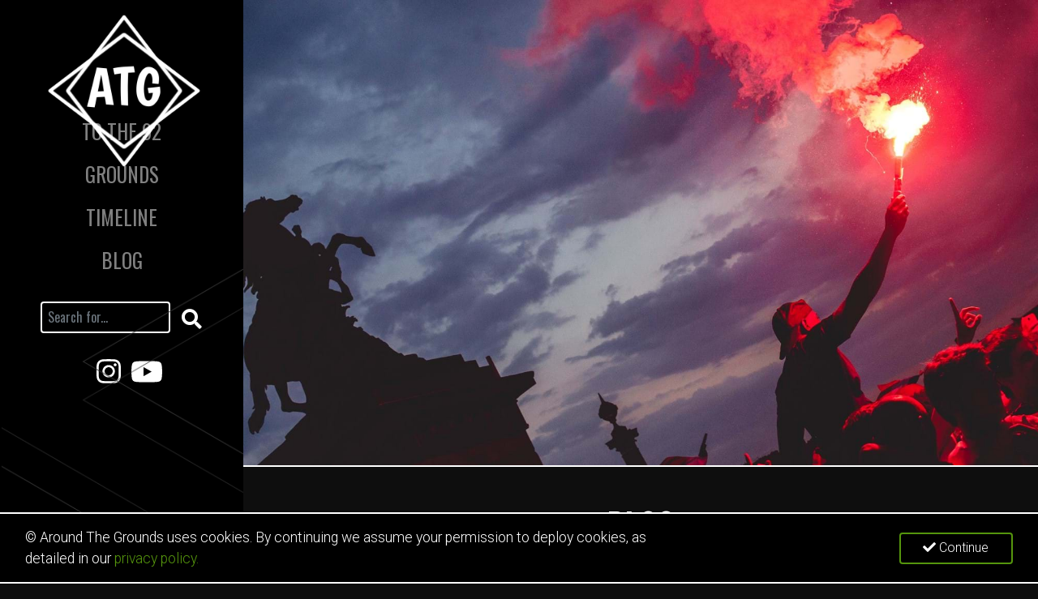

--- FILE ---
content_type: text/html; charset=utf-8
request_url: https://www.aroundthegrounds.org/blog/?page=3
body_size: 7289
content:

<!DOCTYPE html>
<html lang="en">
<head>
    <!-- Search and social-->
    <meta name="viewport" content="width=device-width, initial-scale=1, shrink-to-fit=no">
    <title>Blog | Around The Grounds</title>
    <meta name="description" content="Around The Ground&#39;s blog includes memorable away games that I have experienced as an avid Football fan. This includes seeing Southampton play Inter Milan at the San Siro in the Europa League to beating Portsmouth 4-0 in their own backyard." />
    <meta name="keywords" content="around,the,grounds,blog,fans,football,away,games" />
    <meta property="og:site_name" content="Around The Grounds">
    <meta property="og:url" content="https://www.aroundthegrounds.org">
    <meta property="og:title" content="Blog | Around The Grounds" />
    <meta property="og:description" content="Around The Ground&#39;s blog includes memorable away games that I have experienced as an avid Football fan. This includes seeing Southampton play Inter Milan at the San Siro in the Europa League to beating Portsmouth 4-0 in their own backyard." />
        <meta property="og:image" content="/media/luwh5kct/johanna-buguet-opxcdrphgis-unsplash.jpg" />
        <meta name="twitter:image" content="/media/luwh5kct/johanna-buguet-opxcdrphgis-unsplash.jpg">
    <!-- twitter card tags -->
    <meta name="twitter:card" content="summary">
    <meta name="twitter:site" content="Around The Grounds">
    <meta name="twitter:title" content="Blog | Around The Grounds">
    <meta name="twitter:description" content="Around The Ground&#39;s blog includes memorable away games that I have experienced as an avid Football fan. This includes seeing Southampton play Inter Milan at the San Siro in the Europa League to beating Portsmouth 4-0 in their own backyard.">
    <!-- Favicon-->
    <link rel="apple-touch-icon" sizes="180x180" href="/app/dist/img/743a55854871343099f5b03b10b26767.png">
    <link rel="icon" type="image/png" sizes="32x32" href="/app/dist/img/c5b2e3449183a1cfc339aea7919b0ae2.png">
    <link rel="icon" type="image/png" sizes="16x16" href="/app/dist/img/92d017294c5ff9b837b7dcc5bb6ccd63.png">
    <link rel="mask-icon" href="/app/dist/img/67c7af9a7e6ef5124deae86020d7dcb4.svg" color="#5bbad5">
    <meta name="msapplication-TileColor" content="#da532c">
    <meta name="theme-color" content="#000000">
    <!-- Fonts -->
    <link rel="preconnect" href="https://fonts.googleapis.com">
    <link rel="preconnect" href="https://fonts.gstatic.com" crossorigin>
    <link href="https://fonts.googleapis.com/css2?family=Staatliches" rel="stylesheet">
    <link href="https://fonts.googleapis.com/css?family=Oswald" rel="stylesheet">
    <link href="https://fonts.googleapis.com/css2?family=Oswald:wght@500&display=swap" rel="stylesheet">

    <link href="https://fonts.googleapis.com/css2?family=Roboto:wght@300&display=swap" rel="stylesheet">
    <link rel="stylesheet" href="https://use.fontawesome.com/releases/v5.5.0/css/all.css" integrity="sha384-B4dIYHKNBt8Bc12p+WXckhzcICo0wtJAoU8YZTY5qE0Id1GSseTk6S+L3BlXeVIU" crossorigin="anonymous">
        <!-- Global site tag (gtag.js) - Google Analytics -->
        <script async src="https://www.googletagmanager.com/gtag/js?id=UA-122532866-1"></script>
        <script>
            window.dataLayer = window.dataLayer || [];
            function gtag() { dataLayer.push(arguments); }
            gtag('js', new Date());

            gtag('config', 'UA-122532866-1');
        </script>
            <!-- Google Tag Manager -->
        <script>
            (function (w, d, s, l, i) {
                w[l] = w[l] || []; w[l].push({
                    'gtm.start':
                        new Date().getTime(), event: 'gtm.js'
                }); var f = d.getElementsByTagName(s)[0],
                    j = d.createElement(s), dl = l != 'dataLayer' ? '&l=' + l : ''; j.async = true; j.src =
                        'https://www.googletagmanager.com/gtm.js?id=' + i + dl; f.parentNode.insertBefore(j, f);
            })(window, document, 'script', 'dataLayer', 'GTM-PGQKV75');
        </script>
        <!-- End Google Tag Manager -->
    <script data-ad-client="ca-pub-6937265940972698" async src="https://pagead2.googlesyndication.com/pagead/js/adsbygoogle.js"></script>
<link href="/app/dist/app.css" rel="stylesheet"></head>
<nav class="navbar navbar-expand-lg navbar-dark" id="main-nav">
    <a class="navbar-brand" href="/">
        <img class="logo lazyload" src="/app/dist/img/bb666bbc163c7100734a8e16f6613342.png" alt="Around The Grounds">
    </a>
    <button class="navbar-toggler" type="button" data-toggle="collapse" data-target="#navbarNav" aria-controls="navbarNav" aria-expanded="false" aria-label="Toggle navigation">
        <span class="navbar-toggler-icon"></span>
    </button>
    <div class="collapse navbar-collapse text-center" id="navbarNav">
        <ul class="navbar-nav">
                <li class="nav-item">
                    <a class="nav-link" href="/to-the-92/">
                        To The 92
                    </a>
                </li>
                <li class="nav-item">
                    <a class="nav-link" href="/grounds-hub/">
                        Grounds
                    </a>
                </li>
                <li class="nav-item">
                    <a class="nav-link" href="/timeline/">
                        Timeline
                    </a>
                </li>
                <li class="nav-item">
                    <a class="nav-link" href="/blog/">
                        Blog
                    </a>
                </li>

                <li class="nav-item">
                    <div class="main">
                        <form class="form-group has-search" action="/search/" method="get">
                            
                            <button class="search-btn form-control-feedback" type="submit"><i class="fas fa-search"></i><span class="sr-only">Search</span></button>

                            <input type="text" class="form-control" placeholder="Search for..." name="q" required>
                        </form>
                    </div>
                </li>
        </ul>
    <ul class="social text-center">
        <li>
            <a href="https://www.instagram.com/aroundthegrounds__/" target="_blank" rel="noreferrer">
                <svg aria-hidden="true" focusable="false" data-prefix="fab" data-icon="instagram" class="svg-inline--fa fa-instagram fa-w-14" role="img" xmlns="http://www.w3.org/2000/svg" viewBox="0 0 448 512"><path fill="currentColor" d="M224.1 141c-63.6 0-114.9 51.3-114.9 114.9s51.3 114.9 114.9 114.9S339 319.5 339 255.9 287.7 141 224.1 141zm0 189.6c-41.1 0-74.7-33.5-74.7-74.7s33.5-74.7 74.7-74.7 74.7 33.5 74.7 74.7-33.6 74.7-74.7 74.7zm146.4-194.3c0 14.9-12 26.8-26.8 26.8-14.9 0-26.8-12-26.8-26.8s12-26.8 26.8-26.8 26.8 12 26.8 26.8zm76.1 27.2c-1.7-35.9-9.9-67.7-36.2-93.9-26.2-26.2-58-34.4-93.9-36.2-37-2.1-147.9-2.1-184.9 0-35.8 1.7-67.6 9.9-93.9 36.1s-34.4 58-36.2 93.9c-2.1 37-2.1 147.9 0 184.9 1.7 35.9 9.9 67.7 36.2 93.9s58 34.4 93.9 36.2c37 2.1 147.9 2.1 184.9 0 35.9-1.7 67.7-9.9 93.9-36.2 26.2-26.2 34.4-58 36.2-93.9 2.1-37 2.1-147.8 0-184.8zM398.8 388c-7.8 19.6-22.9 34.7-42.6 42.6-29.5 11.7-99.5 9-132.1 9s-102.7 2.6-132.1-9c-19.6-7.8-34.7-22.9-42.6-42.6-11.7-29.5-9-99.5-9-132.1s-2.6-102.7 9-132.1c7.8-19.6 22.9-34.7 42.6-42.6 29.5-11.7 99.5-9 132.1-9s102.7-2.6 132.1 9c19.6 7.8 34.7 22.9 42.6 42.6 11.7 29.5 9 99.5 9 132.1s2.7 102.7-9 132.1z"></path></svg>
            </a>
            <a class="ml-3" href="https://www.youtube.com/channel/UCNW_rZqxMHvfN4L7LNzY6hg" target="_blank" rel="noreferrer">
                <svg aria-hidden="true" focusable="false" data-prefix="fab" data-icon="youtube" class="svg-inline--fa fa-youtube fa-w-14" role="img" xmlns="http://www.w3.org/2000/svg" viewBox="0 0 576 512"><path fill="currentColor" d="M549.655 124.083c-6.281-23.65-24.787-42.276-48.284-48.597C458.781 64 288 64 288 64S117.22 64 74.629 75.486c-23.497 6.322-42.003 24.947-48.284 48.597-11.412 42.867-11.412 132.305-11.412 132.305s0 89.438 11.412 132.305c6.281 23.65 24.787 41.5 48.284 47.821C117.22 448 288 448 288 448s170.78 0 213.371-11.486c23.497-6.321 42.003-24.171 48.284-47.821 11.412-42.867 11.412-132.305 11.412-132.305s0-89.438-11.412-132.305zm-317.51 213.508V175.185l142.739 81.205-142.739 81.201z"></path></svg>
            </a>
        </li>
       
    </ul>
    </div>
    <span class="triangles"><img src="/app/dist/img/fafeb1dc522b66edde8c8bdd2f80b592.png" /></span>
</nav>
<body>
        <!-- Google Tag Manager (noscript) -->
        <noscript>
            <iframe src="https://www.googletagmanager.com/ns.html?id=GTM-PGQKV75"
                    height="0" width="0" style="display:none;visibility:hidden"></iframe>
        </noscript>
        <!-- End Google Tag Manager (noscript) -->
    <div class="page-wrapper">
        
    <div class="top-hero">
        <figure class="top-hero-img has-no-title">
            <picture>
                <source media="(min-width: 992px)" srcset="/media/luwh5kct/johanna-buguet-opxcdrphgis-unsplash.jpg?anchor=center&amp;mode=crop&amp;width=1600&amp;height=900&amp;rnd=132455103131200000">
                <source media="(min-width: 0px)" srcset="/media/luwh5kct/johanna-buguet-opxcdrphgis-unsplash.jpg?anchor=center&amp;mode=crop&amp;width=1000&amp;height=1000&amp;rnd=132455103131200000">
                <img class="lazyload" src="/media/luwh5kct/johanna-buguet-opxcdrphgis-unsplash.jpg?anchor=center&amp;mode=crop&amp;width=1000&amp;height=1000&amp;rnd=132455103131200000" srcset="/media/luwh5kct/johanna-buguet-opxcdrphgis-unsplash.jpg?anchor=center&mode=crop&width=300&height=566&rnd=132455103131200000&quality=75 300w,/media/luwh5kct/johanna-buguet-opxcdrphgis-unsplash.jpg?anchor=center&mode=crop&width=600&height=1132&rnd=132455103131200000&quality=75 600w,/media/luwh5kct/johanna-buguet-opxcdrphgis-unsplash.jpg?anchor=center&mode=crop&width=768&height=1449&rnd=132455103131200000&quality=75 768w,/media/luwh5kct/johanna-buguet-opxcdrphgis-unsplash.jpg?anchor=center&mode=crop&width=1024&height=1933&rnd=132455103131200000&quality=75 1024w,/media/luwh5kct/johanna-buguet-opxcdrphgis-unsplash.jpg?anchor=center&mode=crop&width=1280&height=2416&rnd=132455103131200000&quality=75 1280w,/media/luwh5kct/johanna-buguet-opxcdrphgis-unsplash.jpg?anchor=center&mode=crop&width=1600&height=3020&rnd=132455103131200000&quality=75 1600w,/media/luwh5kct/johanna-buguet-opxcdrphgis-unsplash.jpg?anchor=center&mode=crop&width=2000&height=3776&rnd=132455103131200000&quality=75 2000w,/media/luwh5kct/johanna-buguet-opxcdrphgis-unsplash.jpg?anchor=center&mode=crop&width=2500&height=4720&rnd=132455103131200000&quality=75 2500w,/media/luwh5kct/johanna-buguet-opxcdrphgis-unsplash.jpg?anchor=center&mode=crop&width=3000&height=5664&rnd=132455103131200000&quality=75 3000w" alt="Johanna Buguet Opxcdrphgis Unsplash">
            </picture>
        </figure>
    </div>

<div class="container-fluid mt-5 padding-full">
    <div class="row justify-content-md-center">
        <div class="col-12 col-lg-10 col-xl-6 text-center">
                <h1>Blog</h1>
            <p>Relive some of my best away days - this includes seeing Saints at the San Siro, beating Portsmouth 4-0 and Euro 2020 scenes at Wembley.</p>
<p>Follow us on<span> </span><a rel="noopener noreferrer" href="https://www.instagram.com/aroundthegrounds_/" target="_blank">Instagram</a><span> to keep up to date with the latest grounds visited and away games attended. You wont be disappointed.</span></p>
        </div>
    </div>
    <div class="featurette-divider"></div>
</div>
<div class="container-fluid">
        <div class="row">
                <div class="col-12 col-md-6 col-xl-3">
                    <div class="blog-panel mb-3">
                        <div class="row">
                            <div class="col-12">
                                <a href="/blog/100th-away-game-cap/">
                                    <figure><img class="img mb-3 lazyload" src="/media/oambdz3q/img_4788.jpg?width=500" alt="100th away game cap"></figure>
                                </a>
                                <div class="blog-panel-content">
                                        <h3>100th away game cap</h3>
                                    <p><strong>20/04/2019</strong></p>
                                    <p>Another milestone as I attended my 100th away game at St James Park, against Newcastle. Not the result we wanted or deserved, but another 700 mile round trip.</p>
                                    <p><a class="btn btn-primary" href="/blog/100th-away-game-cap/" role="button">Find out more</a></p>
                                </div>
                            </div>
                        </div>
                    </div>
                </div>
                <div class="col-12 col-md-6 col-xl-3">
                    <div class="blog-panel mb-3">
                        <div class="row">
                            <div class="col-12">
                                <a href="/blog/the-south-coast-is-ours/">
                                    <figure><img class="img mb-3 lazyload" src="/media/cxlfb2oo/img_4564.jpg?width=500" alt="The South Coast is ours"></figure>
                                </a>
                                <div class="blog-panel-content">
                                        <h3>The South Coast is ours</h3>
                                    <p><strong>30/03/2019</strong></p>
                                    <p>Another "South Coast Derby" that is not a derby, but the outcome is always the same. The South Coast is red and white and always will be. Facts are facts.</p>
                                    <p><a class="btn btn-primary" href="/blog/the-south-coast-is-ours/" role="button">Find out more</a></p>
                                </div>
                            </div>
                        </div>
                    </div>
                </div>
                <div class="col-12 col-md-6 col-xl-3">
                    <div class="blog-panel mb-3">
                        <div class="row">
                            <div class="col-12">
                                <a href="/blog/stuttgart-ultras-at-bvb/">
                                    <figure><img class="img mb-3 lazyload" src="/media/fbrj5hra/img_4025.jpg?width=500" alt="Stuttgart Ultras at BVB"></figure>
                                </a>
                                <div class="blog-panel-content">
                                        <h3>Stuttgart Ultras at BVB</h3>
                                    <p><strong>09/03/2019</strong></p>
                                    <p>When it comes to European Football, the atmosphere just seems to be 100 times better. Stuttgart lost the game and unfortunately got relegated that season.</p>
                                    <p><a class="btn btn-primary" href="/blog/stuttgart-ultras-at-bvb/" role="button">Find out more</a></p>
                                </div>
                            </div>
                        </div>
                    </div>
                </div>
                <div class="col-12 col-md-6 col-xl-3">
                    <div class="blog-panel mb-3">
                        <div class="row">
                            <div class="col-12">
                                <a href="/blog/typical-united/">
                                    <figure><img class="img mb-3 lazyload" src="/media/qzfgpibu/img_3805.jpg?width=500" alt="Typical United"></figure>
                                </a>
                                <div class="blog-panel-content">
                                        <h3>Typical United</h3>
                                    <p><strong>02/03/2019</strong></p>
                                    <p>An 88th minute winner from Manchester United against the run of play, should I be surprised? Still, name a better duo than a free kick + Ward Prowse... ill wait.</p>
                                    <p><a class="btn btn-primary" href="/blog/typical-united/" role="button">Find out more</a></p>
                                </div>
                            </div>
                        </div>
                    </div>
                </div>
                <div class="col-12 col-md-6 col-xl-3">
                    <div class="blog-panel mb-3">
                        <div class="row">
                            <div class="col-12">
                                <a href="/blog/drama-at-turf-moor/">
                                    <figure><img class="img mb-3 lazyload" src="/media/1drasdql/img_2547.jpg?width=500" alt="Drama at Turf Moor"></figure>
                                </a>
                                <div class="blog-panel-content">
                                        <h3>Drama at Turf Moor</h3>
                                    <p><strong>02/02/2019</strong></p>
                                    <p>94th minute pen... why am I not surprised? Barnes of course made no mistake from the spot. A deserved point but should be coming back down South with all 3. </p>
                                    <p><a class="btn btn-primary" href="/blog/drama-at-turf-moor/" role="button">Find out more</a></p>
                                </div>
                            </div>
                        </div>
                    </div>
                </div>
                <div class="col-12 col-md-6 col-xl-3">
                    <div class="blog-panel mb-3">
                        <div class="row">
                            <div class="col-12">
                                <a href="/blog/psg-at-home-to-rennes/">
                                    <figure><img class="img mb-3 lazyload" src="/media/rjwfxu1n/img_2318.jpg?width=500" alt="PSG at home to Rennes"></figure>
                                </a>
                                <div class="blog-panel-content">
                                        <h3>PSG at home to Rennes</h3>
                                    <p><strong>27/01/2019</strong></p>
                                    <p>Parc des Princes certainly did not disappointment, neither did the quality of Football. Unbelievable Ground and a pleasure to see players like Kylian Mbappé.</p>
                                    <p><a class="btn btn-primary" href="/blog/psg-at-home-to-rennes/" role="button">Find out more</a></p>
                                </div>
                            </div>
                        </div>
                    </div>
                </div>
                <div class="col-12 col-md-6 col-xl-3">
                    <div class="blog-panel mb-3">
                        <div class="row">
                            <div class="col-12">
                                <a href="/blog/if-carlsberg-did-saturdays/">
                                    <figure><img class="img mb-3 lazyload" src="/media/celd0nlz/img_1896.jpg?width=500" alt="If Carlsberg did Saturdays"></figure>
                                </a>
                                <div class="blog-panel-content">
                                        <h3>If Carlsberg did Saturdays</h3>
                                    <p><strong>12/01/2019</strong></p>
                                    <p>A massive 3 points at the King Power. I absolutely love a weekend when Saints win away and Pompey lose at home. If Carlsberg did Saturdays...</p>
                                    <p><a class="btn btn-primary" href="/blog/if-carlsberg-did-saturdays/" role="button">Find out more</a></p>
                                </div>
                            </div>
                        </div>
                    </div>
                </div>
                <div class="col-12 col-md-6 col-xl-3">
                    <div class="blog-panel mb-3">
                        <div class="row">
                            <div class="col-12">
                                <a href="/blog/cup-football-at-pride-park/">
                                    <figure><img class="img mb-3 lazyload" src="/media/2gvp1222/img_1823.jpg?width=500" alt="Cup football at Pride Park"></figure>
                                </a>
                                <div class="blog-panel-content">
                                        <h3>Cup football at Pride Park</h3>
                                    <p><strong>05/01/2019</strong></p>
                                    <p>Not the result we were looking for, but at least we didn't lose at Pride Park against Derby. Here's to the replay at St Mary's, I do love the FA Cup.</p>
                                    <p><a class="btn btn-primary" href="/blog/cup-football-at-pride-park/" role="button">Find out more</a></p>
                                </div>
                            </div>
                        </div>
                    </div>
                </div>
                <div class="col-12 col-md-6 col-xl-3">
                    <div class="blog-panel mb-3">
                        <div class="row">
                            <div class="col-12">
                                <a href="/blog/ralph-s-revolution/">
                                    <figure><img class="img mb-3 lazyload" src="/media/uxejf5o3/img_1421.jpg?width=500" alt="Ralph&#39;s revolution"></figure>
                                </a>
                                <div class="blog-panel-content">
                                        <h3>Ralph&#39;s revolution</h3>
                                    <p><strong>22/12/2018</strong></p>
                                    <p>The beginning of Ralph's revolution - our first back to back win in 20 months. What a way to start the Christmas break away at Huddersfield!</p>
                                    <p><a class="btn btn-primary" href="/blog/ralph-s-revolution/" role="button">Find out more</a></p>
                                </div>
                            </div>
                        </div>
                    </div>
                </div>
                <div class="col-12 col-md-6 col-xl-3">
                    <div class="blog-panel mb-3">
                        <div class="row">
                            <div class="col-12">
                                <a href="/blog/disappointment-in-wales/">
                                    <figure><img class="img mb-3 lazyload" src="/media/wgofiy33/img_1189.jpg?width=500" alt="Disappointment in Wales"></figure>
                                </a>
                                <div class="blog-panel-content">
                                        <h3>Disappointment in Wales</h3>
                                    <p><strong>08/12/2018</strong></p>
                                    <p>One of the worst performances I've seen away from home, after being so confident going into the game. In Ralph we trust, we simply cannot get any worse right now.</p>
                                    <p><a class="btn btn-primary" href="/blog/disappointment-in-wales/" role="button">Find out more</a></p>
                                </div>
                            </div>
                        </div>
                    </div>
                </div>
                <div class="col-12 col-md-6 col-xl-3">
                    <div class="blog-panel mb-3">
                        <div class="row">
                            <div class="col-12">
                                <a href="/blog/another-damaging-defeat/">
                                    <figure><img class="img mb-3 lazyload" src="/media/wjdlzlby/img_0939.jpg?width=500" alt="Another damaging defeat"></figure>
                                </a>
                                <div class="blog-panel-content">
                                        <h3>Another damaging defeat</h3>
                                    <p><strong>24/11/2018</strong></p>
                                    <p>Paid a heavy price in the capital for failing to make the most of our early lead. Another damaging result in what was a crucial, six pointer at Craven Cottage against Fulham.</p>
                                    <p><a class="btn btn-primary" href="/blog/another-damaging-defeat/" role="button">Find out more</a></p>
                                </div>
                            </div>
                        </div>
                    </div>
                </div>
                <div class="col-12 col-md-6 col-xl-3">
                    <div class="blog-panel mb-3">
                        <div class="row">
                            <div class="col-12">
                                <a href="/blog/cup-win-at-goodison/">
                                    <figure><img class="img mb-3 lazyload" src="/media/tiknooj4/img_0269.jpg?width=500" alt="Cup win at Goodison"></figure>
                                </a>
                                <div class="blog-panel-content">
                                        <h3>Cup win at Goodison</h3>
                                    <p><strong>02/10/2018</strong></p>
                                    <p>Finally, a win at Goodison Park (first time since 1997 in all comps). A 500 mile round trip on a Tuesday night for the Carabao Cup is not a bad effort either!</p>
                                    <p><a class="btn btn-primary" href="/blog/cup-win-at-goodison/" role="button">Find out more</a></p>
                                </div>
                            </div>
                        </div>
                    </div>
                </div>
                <div class="col-12 col-md-6 col-xl-3">
                    <div class="blog-panel mb-3">
                        <div class="row">
                            <div class="col-12">
                                <a href="/blog/3-points-in-south-london/">
                                    <figure><img class="img mb-3 lazyload" src="/media/ntikp2iv/img_3914.jpg?width=500" alt="3 points in South London"></figure>
                                </a>
                                <div class="blog-panel-content">
                                        <h3>3 points in South London</h3>
                                    <p><strong>01/09/2018</strong></p>
                                    <p>Limbs in a sunny South London at Selhurst to secure all 3 points and our first win this season, having made a very slow start to the 2018/19 campaign.</p>
                                    <p><a class="btn btn-primary" href="/blog/3-points-in-south-london/" role="button">Find out more</a></p>
                                </div>
                            </div>
                        </div>
                    </div>
                </div>
                <div class="col-12 col-md-6 col-xl-3">
                    <div class="blog-panel mb-3">
                        <div class="row">
                            <div class="col-12">
                                <a href="/blog/winner-takes-all/">
                                    <figure><img class="img mb-3 lazyload" src="/media/0qhhstv4/img_1085.jpg?width=500" alt="Winner takes all"></figure>
                                </a>
                                <div class="blog-panel-content">
                                        <h3>Winner takes all</h3>
                                    <p><strong>08/05/2018</strong></p>
                                    <p>One of the most important games I have seen as a Saints fan, winner takes all in a relegation battle at the Liberty Stadium. Gabbiadini will forever go down as a hero.</p>
                                    <p><a class="btn btn-primary" href="/blog/winner-takes-all/" role="button">Find out more</a></p>
                                </div>
                            </div>
                        </div>
                    </div>
                </div>
                <div class="col-12 col-md-6 col-xl-3">
                    <div class="blog-panel mb-3">
                        <div class="row">
                            <div class="col-12">
                                <a href="/blog/heartbreak-at-goodison-park/">
                                    <figure><img class="img mb-3 lazyload" src="/media/0a3frydh/img_1051.jpg?width=500" alt="Heartbreak at Goodison Park"></figure>
                                </a>
                                <div class="blog-panel-content">
                                        <h3>Heartbreak at Goodison Park</h3>
                                    <p><strong>05/05/2018</strong></p>
                                    <p>We moved out the bottom 3 but a 96th minute equaliser denied us victory at Goodison Park. Setting up the stage for the winner takes all at the Liberty Stadium.</p>
                                    <p><a class="btn btn-primary" href="/blog/heartbreak-at-goodison-park/" role="button">Find out more</a></p>
                                </div>
                            </div>
                        </div>
                    </div>
                </div>
                <div class="col-12 col-md-6 col-xl-3">
                    <div class="blog-panel mb-3">
                        <div class="row">
                            <div class="col-12">
                                <a href="/blog/semi-final-disappointment/">
                                    <figure><img class="img mb-3 lazyload" src="/media/ickf2lx5/img_0840.jpg?width=500" alt="Semi final disappointment"></figure>
                                </a>
                                <div class="blog-panel-content">
                                        <h3>Semi final disappointment</h3>
                                    <p><strong>22/04/2018</strong></p>
                                    <p>Crashing out the FA Cup at Wembley against Chelsea, such a shame we couldn't reach the final against Manchester United. There is always next year.</p>
                                    <p><a class="btn btn-primary" href="/blog/semi-final-disappointment/" role="button">Find out more</a></p>
                                </div>
                            </div>
                        </div>
                    </div>
                </div>
        </div>

</div>
<div class="container-fluid mt-5 padding-full">
    <div class="row justify-content-md-center">
        <div class="col-12 col-lg-10 col-xl-6 text-center">
            <ul class="pagination justify-content-center mb-5">
                    <li class="page-item"><a class="page-link" href="?page=2">Previous</a></li>
                                    <li class=" page-item">
                        <a class="page-link" href="?page=1">1</a>
                    </li>
                    <li class=" page-item">
                        <a class="page-link" href="?page=2">2</a>
                    </li>
                    <li class="active page-item">
                        <a class="page-link" href="?page=3">3</a>
                    </li>
                    <li class=" page-item">
                        <a class="page-link" href="?page=4">4</a>
                    </li>
                    <li class=" page-item">
                        <a class="page-link" href="?page=5">5</a>
                    </li>
                                    <li class="page-item"><a class="page-link" href="?page=4">Next</a></li>
            </ul>

        </div>
    </div>
</div>

        
        <!--<div id="to-top-wrapper"><a href="#" id="to-top-button" class="btn" title="Back to top"><svg class="svg-inline--fa fa-arrow-to-top fa-w-12" aria-hidden="true" focusable="false" data-prefix="fal" data-icon="arrow-to-top" role="img" xmlns="http://www.w3.org/2000/svg" viewBox="0 0 384 512" data-fa-i2svg=""><path fill="currentColor" d="M35.5 248l148-148.5c4.7-4.7 12.3-4.7 17 0l148 148.5c4.7 4.7 4.7 12.3 0 17l-7.1 7.1c-4.7 4.7-12.3 4.7-17 0L209 156.1V468c0 6.6-5.4 12-12 12h-10c-6.6 0-12-5.4-12-12V156.1L59.6 272c-4.7 4.7-12.3 4.7-17 0l-7.1-7.1c-4.7-4.6-4.7-12.2 0-16.9zM0 44v8c0 6.6 5.4 12 12 12h360c6.6 0 12-5.4 12-12v-8c0-6.6-5.4-12-12-12H12C5.4 32 0 37.4 0 44z"></path></svg>--><!-- <i class="fal fa-arrow-to-top" aria-hidden="true"></i> Font Awesome fontawesome.com --><!--<span>Top</span></a></div>-->
            <footer class="footer text-faded text-center py-1">
                <div class="container">
                    <div class="col-lg-8 mx-auto text-center pt-2">
                        <p>
                            &copy; 2026 Around The Grounds<br />
                                    <a href="/sitemap/">Sitemap</a>
                                        <span class="footer-divider">|</span>
                                    <a href="/privacy-policy/">Privacy Policy</a>
                                        <span class="footer-divider">|</span>
                                    <a href="/contact/">Contact</a>
                        </p>
                    </div>
                </div>
            </footer>
    </div>
<div class="fixed-bottom p-3" id="cookie-consent">
    <div class="container-fluid">
        <div class="row align-items-center">
            <div class="col-12 text-center mb-2 col-md-8 mb-md-0 text-md-left">
                <p>© Around The Grounds uses cookies. By continuing we assume your permission to deploy cookies, as detailed in our <a href="/privacy-policy/" title="Privacy Policy">privacy policy.</a></p>
            </div>
            <div class="col-12 text-center col-md-4 text-md-right"><button id="consent-button" type="button" class="btn btn-primary"><i class="fas fa-check"></i> Continue</button></div>
        </div>
    </div>
</div>
    <!-- photoswipe -->
    <div class='pswp' tabindex='-1' role='dialog' aria-hidden='true'><div class='pswp__bg'></div><div class='pswp__scroll-wrap'><div class='pswp__container'><div class='pswp__item'></div><div class='pswp__item'></div><div class='pswp__item'></div></div><div class='pswp__ui pswp__ui--hidden'><div class='pswp__top-bar'><div class='pswp__counter'></div><button class='pswp__button pswp__button--close' title='Close (Esc)'><span class='sr-only'>Close</span></button><button class='pswp__button pswp__button--share' title='Share'><span class='sr-only'>Share</span></button><button class='pswp__button pswp__button--fs' title='Toggle fullscreen'><span class='sr-only'>Toggle fullscreen</span></button><button class='pswp__button pswp__button--zoom' title='Zoom in/out'><span class='sr-only'>Zoom in/out</span></button><div class='pswp__preloader'><div class='pswp__preloader__icn'><div class='pswp__preloader__cut'><div class='pswp__preloader__donut'></div></div></div></div></div><div class='pswp__share-modal pswp__share-modal--hidden pswp__single-tap'><div class='pswp__share-tooltip'></div></div><button class='pswp__button pswp__button--arrow--left' title='Previous (arrow left)'><span class='sr-only'>Previous</span></button><button class='pswp__button pswp__button--arrow--right' title='Next (arrow right)'><span class='sr-only'>Next</span></button><div class='pswp__caption'><div class='pswp__caption__center'></div></div></div></div></div>
<script src="/app/dist/vendors~app.bundle.js"></script><script src="/app/dist/app.bundle.js"></script><script src="/app/dist/async.bundle.js" async></script><script defer src="https://static.cloudflareinsights.com/beacon.min.js/vcd15cbe7772f49c399c6a5babf22c1241717689176015" integrity="sha512-ZpsOmlRQV6y907TI0dKBHq9Md29nnaEIPlkf84rnaERnq6zvWvPUqr2ft8M1aS28oN72PdrCzSjY4U6VaAw1EQ==" data-cf-beacon='{"version":"2024.11.0","token":"c17d9452cd444cf9a7bab6a00f4255aa","r":1,"server_timing":{"name":{"cfCacheStatus":true,"cfEdge":true,"cfExtPri":true,"cfL4":true,"cfOrigin":true,"cfSpeedBrain":true},"location_startswith":null}}' crossorigin="anonymous"></script>
</body>
</html>

--- FILE ---
content_type: text/html; charset=utf-8
request_url: https://www.google.com/recaptcha/api2/aframe
body_size: 259
content:
<!DOCTYPE HTML><html><head><meta http-equiv="content-type" content="text/html; charset=UTF-8"></head><body><script nonce="j5Xa5Omo2yrU3390wB6DHw">/** Anti-fraud and anti-abuse applications only. See google.com/recaptcha */ try{var clients={'sodar':'https://pagead2.googlesyndication.com/pagead/sodar?'};window.addEventListener("message",function(a){try{if(a.source===window.parent){var b=JSON.parse(a.data);var c=clients[b['id']];if(c){var d=document.createElement('img');d.src=c+b['params']+'&rc='+(localStorage.getItem("rc::a")?sessionStorage.getItem("rc::b"):"");window.document.body.appendChild(d);sessionStorage.setItem("rc::e",parseInt(sessionStorage.getItem("rc::e")||0)+1);localStorage.setItem("rc::h",'1767689008425');}}}catch(b){}});window.parent.postMessage("_grecaptcha_ready", "*");}catch(b){}</script></body></html>

--- FILE ---
content_type: application/javascript
request_url: https://www.aroundthegrounds.org/app/dist/app.bundle.js
body_size: 8364
content:
/******/ (function(modules) { // webpackBootstrap
/******/ 	// install a JSONP callback for chunk loading
/******/ 	function webpackJsonpCallback(data) {
/******/ 		var chunkIds = data[0];
/******/ 		var moreModules = data[1];
/******/ 		var executeModules = data[2];
/******/
/******/ 		// add "moreModules" to the modules object,
/******/ 		// then flag all "chunkIds" as loaded and fire callback
/******/ 		var moduleId, chunkId, i = 0, resolves = [];
/******/ 		for(;i < chunkIds.length; i++) {
/******/ 			chunkId = chunkIds[i];
/******/ 			if(Object.prototype.hasOwnProperty.call(installedChunks, chunkId) && installedChunks[chunkId]) {
/******/ 				resolves.push(installedChunks[chunkId][0]);
/******/ 			}
/******/ 			installedChunks[chunkId] = 0;
/******/ 		}
/******/ 		for(moduleId in moreModules) {
/******/ 			if(Object.prototype.hasOwnProperty.call(moreModules, moduleId)) {
/******/ 				modules[moduleId] = moreModules[moduleId];
/******/ 			}
/******/ 		}
/******/ 		if(parentJsonpFunction) parentJsonpFunction(data);
/******/
/******/ 		while(resolves.length) {
/******/ 			resolves.shift()();
/******/ 		}
/******/
/******/ 		// add entry modules from loaded chunk to deferred list
/******/ 		deferredModules.push.apply(deferredModules, executeModules || []);
/******/
/******/ 		// run deferred modules when all chunks ready
/******/ 		return checkDeferredModules();
/******/ 	};
/******/ 	function checkDeferredModules() {
/******/ 		var result;
/******/ 		for(var i = 0; i < deferredModules.length; i++) {
/******/ 			var deferredModule = deferredModules[i];
/******/ 			var fulfilled = true;
/******/ 			for(var j = 1; j < deferredModule.length; j++) {
/******/ 				var depId = deferredModule[j];
/******/ 				if(installedChunks[depId] !== 0) fulfilled = false;
/******/ 			}
/******/ 			if(fulfilled) {
/******/ 				deferredModules.splice(i--, 1);
/******/ 				result = __webpack_require__(__webpack_require__.s = deferredModule[0]);
/******/ 			}
/******/ 		}
/******/
/******/ 		return result;
/******/ 	}
/******/
/******/ 	// The module cache
/******/ 	var installedModules = {};
/******/
/******/ 	// object to store loaded and loading chunks
/******/ 	// undefined = chunk not loaded, null = chunk preloaded/prefetched
/******/ 	// Promise = chunk loading, 0 = chunk loaded
/******/ 	var installedChunks = {
/******/ 		"app": 0
/******/ 	};
/******/
/******/ 	var deferredModules = [];
/******/
/******/ 	// The require function
/******/ 	function __webpack_require__(moduleId) {
/******/
/******/ 		// Check if module is in cache
/******/ 		if(installedModules[moduleId]) {
/******/ 			return installedModules[moduleId].exports;
/******/ 		}
/******/ 		// Create a new module (and put it into the cache)
/******/ 		var module = installedModules[moduleId] = {
/******/ 			i: moduleId,
/******/ 			l: false,
/******/ 			exports: {}
/******/ 		};
/******/
/******/ 		// Execute the module function
/******/ 		modules[moduleId].call(module.exports, module, module.exports, __webpack_require__);
/******/
/******/ 		// Flag the module as loaded
/******/ 		module.l = true;
/******/
/******/ 		// Return the exports of the module
/******/ 		return module.exports;
/******/ 	}
/******/
/******/
/******/ 	// expose the modules object (__webpack_modules__)
/******/ 	__webpack_require__.m = modules;
/******/
/******/ 	// expose the module cache
/******/ 	__webpack_require__.c = installedModules;
/******/
/******/ 	// define getter function for harmony exports
/******/ 	__webpack_require__.d = function(exports, name, getter) {
/******/ 		if(!__webpack_require__.o(exports, name)) {
/******/ 			Object.defineProperty(exports, name, { enumerable: true, get: getter });
/******/ 		}
/******/ 	};
/******/
/******/ 	// define __esModule on exports
/******/ 	__webpack_require__.r = function(exports) {
/******/ 		if(typeof Symbol !== 'undefined' && Symbol.toStringTag) {
/******/ 			Object.defineProperty(exports, Symbol.toStringTag, { value: 'Module' });
/******/ 		}
/******/ 		Object.defineProperty(exports, '__esModule', { value: true });
/******/ 	};
/******/
/******/ 	// create a fake namespace object
/******/ 	// mode & 1: value is a module id, require it
/******/ 	// mode & 2: merge all properties of value into the ns
/******/ 	// mode & 4: return value when already ns object
/******/ 	// mode & 8|1: behave like require
/******/ 	__webpack_require__.t = function(value, mode) {
/******/ 		if(mode & 1) value = __webpack_require__(value);
/******/ 		if(mode & 8) return value;
/******/ 		if((mode & 4) && typeof value === 'object' && value && value.__esModule) return value;
/******/ 		var ns = Object.create(null);
/******/ 		__webpack_require__.r(ns);
/******/ 		Object.defineProperty(ns, 'default', { enumerable: true, value: value });
/******/ 		if(mode & 2 && typeof value != 'string') for(var key in value) __webpack_require__.d(ns, key, function(key) { return value[key]; }.bind(null, key));
/******/ 		return ns;
/******/ 	};
/******/
/******/ 	// getDefaultExport function for compatibility with non-harmony modules
/******/ 	__webpack_require__.n = function(module) {
/******/ 		var getter = module && module.__esModule ?
/******/ 			function getDefault() { return module['default']; } :
/******/ 			function getModuleExports() { return module; };
/******/ 		__webpack_require__.d(getter, 'a', getter);
/******/ 		return getter;
/******/ 	};
/******/
/******/ 	// Object.prototype.hasOwnProperty.call
/******/ 	__webpack_require__.o = function(object, property) { return Object.prototype.hasOwnProperty.call(object, property); };
/******/
/******/ 	// __webpack_public_path__
/******/ 	__webpack_require__.p = "/app/dist/";
/******/
/******/ 	var jsonpArray = window["webpackJsonp"] = window["webpackJsonp"] || [];
/******/ 	var oldJsonpFunction = jsonpArray.push.bind(jsonpArray);
/******/ 	jsonpArray.push = webpackJsonpCallback;
/******/ 	jsonpArray = jsonpArray.slice();
/******/ 	for(var i = 0; i < jsonpArray.length; i++) webpackJsonpCallback(jsonpArray[i]);
/******/ 	var parentJsonpFunction = oldJsonpFunction;
/******/
/******/
/******/ 	// add entry module to deferred list
/******/ 	deferredModules.push(["./app/src/app.js","vendors~app"]);
/******/ 	// run deferred modules when ready
/******/ 	return checkDeferredModules();
/******/ })
/************************************************************************/
/******/ ({

/***/ "./app/src/app.js":
/*!************************!*\
  !*** ./app/src/app.js ***!
  \************************/
/*! no exports provided */
/***/ (function(module, __webpack_exports__, __webpack_require__) {

"use strict";
__webpack_require__.r(__webpack_exports__);
/* harmony import */ var core_js_stable__WEBPACK_IMPORTED_MODULE_0__ = __webpack_require__(/*! core-js/stable */ "./node_modules/core-js/stable/index.js");
/* harmony import */ var core_js_stable__WEBPACK_IMPORTED_MODULE_0___default = /*#__PURE__*/__webpack_require__.n(core_js_stable__WEBPACK_IMPORTED_MODULE_0__);
/* harmony import */ var regenerator_runtime_runtime__WEBPACK_IMPORTED_MODULE_1__ = __webpack_require__(/*! regenerator-runtime/runtime */ "./node_modules/regenerator-runtime/runtime.js");
/* harmony import */ var regenerator_runtime_runtime__WEBPACK_IMPORTED_MODULE_1___default = /*#__PURE__*/__webpack_require__.n(regenerator_runtime_runtime__WEBPACK_IMPORTED_MODULE_1__);
/* harmony import */ var bootstrap__WEBPACK_IMPORTED_MODULE_2__ = __webpack_require__(/*! bootstrap */ "./node_modules/bootstrap/dist/js/bootstrap.js");
/* harmony import */ var bootstrap__WEBPACK_IMPORTED_MODULE_2___default = /*#__PURE__*/__webpack_require__.n(bootstrap__WEBPACK_IMPORTED_MODULE_2__);
/* harmony import */ var _scss_styles_scss__WEBPACK_IMPORTED_MODULE_3__ = __webpack_require__(/*! ./scss/styles.scss */ "./app/src/scss/styles.scss");
/* harmony import */ var _scss_styles_scss__WEBPACK_IMPORTED_MODULE_3___default = /*#__PURE__*/__webpack_require__.n(_scss_styles_scss__WEBPACK_IMPORTED_MODULE_3__);
/* harmony import */ var _js_counter_js__WEBPACK_IMPORTED_MODULE_4__ = __webpack_require__(/*! ./js/counter.js */ "./app/src/js/counter.js");
/* harmony import */ var _js_counter_js__WEBPACK_IMPORTED_MODULE_4___default = /*#__PURE__*/__webpack_require__.n(_js_counter_js__WEBPACK_IMPORTED_MODULE_4__);
/* harmony import */ var _js_cookie_consent__WEBPACK_IMPORTED_MODULE_5__ = __webpack_require__(/*! ./js/cookie-consent */ "./app/src/js/cookie-consent.js");
/* harmony import */ var _js_map_interact_js__WEBPACK_IMPORTED_MODULE_6__ = __webpack_require__(/*! ./js/map-interact.js */ "./app/src/js/map-interact.js");
/* harmony import */ var _js_map_interact_js__WEBPACK_IMPORTED_MODULE_6___default = /*#__PURE__*/__webpack_require__.n(_js_map_interact_js__WEBPACK_IMPORTED_MODULE_6__);
/* harmony import */ var _js_image_gallery_js__WEBPACK_IMPORTED_MODULE_7__ = __webpack_require__(/*! ./js/image-gallery.js */ "./app/src/js/image-gallery.js");

 //import './js/config.js';
// Load in vendor scripts (jquery loaded by Webpack directly);

 // Load in styles





 //import './js/scroll.js';
// Load in custom JS modules below
//import './js/cookie-consent.js';
//import './js/recaptcha-v3';
// Conditional dynamic imports
// Webpack will store those modules in separate JS files and
// load them on demand, keeping payload down.
//if (document.querySelectorAll('.print-btn').length > 0) {
//    import('./js/print-buttons');
//}

/***/ }),

/***/ "./app/src/js/cookie-consent.js":
/*!**************************************!*\
  !*** ./app/src/js/cookie-consent.js ***!
  \**************************************/
/*! no exports provided */
/***/ (function(module, __webpack_exports__, __webpack_require__) {

"use strict";
__webpack_require__.r(__webpack_exports__);
/* WEBPACK VAR INJECTION */(function($) {/* harmony import */ var js_cookie__WEBPACK_IMPORTED_MODULE_0__ = __webpack_require__(/*! js-cookie */ "./node_modules/js-cookie/src/js.cookie.js");
/* harmony import */ var js_cookie__WEBPACK_IMPORTED_MODULE_0___default = /*#__PURE__*/__webpack_require__.n(js_cookie__WEBPACK_IMPORTED_MODULE_0__);

var $bar = $('#cookie-consent');
var $button = $('#consent-button');
var cookieName = 'CookieConsent';

var onClick = function onClick() {
  js_cookie__WEBPACK_IMPORTED_MODULE_0__["set"](cookieName, true, {
    expires: 365
  });
  $bar.fadeOut(250, function () {
    $bar.remove();
  });
};

$button.click(onClick);
/* WEBPACK VAR INJECTION */}.call(this, __webpack_require__(/*! jquery */ "./node_modules/jquery/dist/jquery.js-exposed")))

/***/ }),

/***/ "./app/src/js/counter.js":
/*!*******************************!*\
  !*** ./app/src/js/counter.js ***!
  \*******************************/
/*! no static exports found */
/***/ (function(module, exports, __webpack_require__) {

/* WEBPACK VAR INJECTION */(function($) {(function () {
  $(document).ready(function () {
    $('.counter').each(function () {
      var $this = $(this),
          countTo = $this.attr('data-count');
      $({
        countNum: $this.text()
      }).animate({
        countNum: countTo
      }, {
        duration: 4000,
        easing: 'linear',
        step: function step() {
          $this.text(Math.floor(this.countNum));
        },
        complete: function complete() {
          $this.text(this.countNum); //alert('finished');
        }
      });
    });
  });
})();
/* WEBPACK VAR INJECTION */}.call(this, __webpack_require__(/*! jquery */ "./node_modules/jquery/dist/jquery.js-exposed")))

/***/ }),

/***/ "./app/src/js/image-gallery.js":
/*!*************************************!*\
  !*** ./app/src/js/image-gallery.js ***!
  \*************************************/
/*! no exports provided */
/***/ (function(module, __webpack_exports__, __webpack_require__) {

"use strict";
__webpack_require__.r(__webpack_exports__);
/* harmony import */ var jquery__WEBPACK_IMPORTED_MODULE_0__ = __webpack_require__(/*! jquery */ "./node_modules/jquery/dist/jquery.js-exposed");
/* harmony import */ var jquery__WEBPACK_IMPORTED_MODULE_0___default = /*#__PURE__*/__webpack_require__.n(jquery__WEBPACK_IMPORTED_MODULE_0__);
/* harmony import */ var photoswipe__WEBPACK_IMPORTED_MODULE_1__ = __webpack_require__(/*! photoswipe */ "./node_modules/photoswipe/dist/photoswipe.js");
/* harmony import */ var photoswipe__WEBPACK_IMPORTED_MODULE_1___default = /*#__PURE__*/__webpack_require__.n(photoswipe__WEBPACK_IMPORTED_MODULE_1__);
/* harmony import */ var photoswipe_dist_photoswipe_ui_default__WEBPACK_IMPORTED_MODULE_2__ = __webpack_require__(/*! photoswipe/dist/photoswipe-ui-default */ "./node_modules/photoswipe/dist/photoswipe-ui-default.js");
/* harmony import */ var photoswipe_dist_photoswipe_ui_default__WEBPACK_IMPORTED_MODULE_2___default = /*#__PURE__*/__webpack_require__.n(photoswipe_dist_photoswipe_ui_default__WEBPACK_IMPORTED_MODULE_2__);
function _classCallCheck(instance, Constructor) { if (!(instance instanceof Constructor)) { throw new TypeError("Cannot call a class as a function"); } }

function _defineProperties(target, props) { for (var i = 0; i < props.length; i++) { var descriptor = props[i]; descriptor.enumerable = descriptor.enumerable || false; descriptor.configurable = true; if ("value" in descriptor) descriptor.writable = true; Object.defineProperty(target, descriptor.key, descriptor); } }

function _createClass(Constructor, protoProps, staticProps) { if (protoProps) _defineProperties(Constructor.prototype, protoProps); if (staticProps) _defineProperties(Constructor, staticProps); return Constructor; }

// *****************************************
// ************* Image Gallery *************
// *****************************************



var sizes = [320, 480, 640, 720, 768, 900, 1024, 1140, 1280, 1440, 1640, 1920, 2280, 3840];
var lightBox;
var prevX, prevY, resizeTimer; // Class to represent the individual images

var galleryItem = /*#__PURE__*/function () {
  function galleryItem($imageLink, index) {
    _classCallCheck(this, galleryItem);

    // set the index
    $imageLink.attr('data-index', index); // add props

    this.url = $imageLink.attr('href');
    this.width = $imageLink.data('width');
    this.height = $imageLink.data('height');
    this.title = $imageLink.find('figcaption').text();
  } // By hijacking the getters we always give up-to-date info when photoswipe asks for it


  _createClass(galleryItem, [{
    key: "w",
    get: function get() {
      return getClosestSize(Math.max(jquery__WEBPACK_IMPORTED_MODULE_0__(window).width(), jquery__WEBPACK_IMPORTED_MODULE_0__(window).height()) * (window.devicePixelRatio || 1));
    }
  }, {
    key: "h",
    get: function get() {
      return this.w * this.aspectRatio;
    }
  }, {
    key: "src",
    get: function get() {
      return this.url + '?width=' + this.w + '&format=jpg&quality=80';
    }
  }, {
    key: "aspectRatio",
    get: function get() {
      return this.height / this.width;
    }
  }]);

  return galleryItem;
}(); // From a given width, get the closest size from the sizes array


var getClosestSize = function getClosestSize(size) {
  var closest = sizes.reduce(function (prev, curr) {
    return Math.abs(curr - size) < Math.abs(prev - size) ? curr : prev;
  });
  return closest;
}; // get the gallery items from a gallery


var getGalleryItems = function getGalleryItems($gallery) {
  var items = [];
  $gallery.find('a').each(function (x) {
    items.push(new galleryItem(jquery__WEBPACK_IMPORTED_MODULE_0__(this), x));
  }); // EXPERIMENTAL
  //preload for the current viewport size

  window.onload = function () {
    items.forEach(function (item) {
      var img = new Image();
      img.src = item.src;
    });
  };

  return items;
}; // get the position of the thumbnail (to enable fancy animation)


var getThumbPosition = function getThumbPosition(thumbnail) {
  var pageYScroll = window.pageYOffset || document.documentElement.scrollTop;
  var rect = thumbnail.getBoundingClientRect();
  return {
    x: rect.left,
    y: rect.top + pageYScroll,
    w: rect.width
  };
};

function initGallery($gallery) {
  var items = getGalleryItems($gallery);
  $gallery.on('click', 'a', function (event) {
    event.preventDefault();
    var $me = jquery__WEBPACK_IMPORTED_MODULE_0__(this);
    var $index = $me.data('index');
    var options = {
      loop: false,
      index: $index,
      bgOpacity: 0.95,
      showHideOpacity: true,
      preload: [1, 1],
      getThumbBoundsFn: function getThumbBoundsFn() {
        return getThumbPosition($me[0]);
      }
    };
    lightBox = new photoswipe__WEBPACK_IMPORTED_MODULE_1___default.a(jquery__WEBPACK_IMPORTED_MODULE_0__('.pswp')[0], photoswipe_dist_photoswipe_ui_default__WEBPACK_IMPORTED_MODULE_2___default.a, items, options);
    prevX = lightBox.viewportSize.x;
    prevY = lightBox.viewportSize.y; // Make it responsive (on viewport change)

    lightBox.listen('resize', function () {
      var resize = lightBox.viewportSize.x > prevX || lightBox.viewportSize.y > prevY;
      prevX = lightBox.viewportSize.x;
      prevY = lightBox.viewportSize.y;

      if (resize) {
        clearTimeout(resizeTimer); // Allwe need to do is invalidate the items as they will calculate and report their sizes

        resizeTimer = setTimeout(lightBox.invalidateCurrItems, 250);
      }
    });
    lightBox.init();
  });
}

jquery__WEBPACK_IMPORTED_MODULE_0__('.horizontal-gallery').each(function () {
  initGallery(jquery__WEBPACK_IMPORTED_MODULE_0__(this));
}); // make it a jquery plugin
//$.fn.horizontalGallery = function () {
//    return this.each(function () {
//        initGallery($(this));
//    });
//}

/***/ }),

/***/ "./app/src/js/map-interact.js":
/*!************************************!*\
  !*** ./app/src/js/map-interact.js ***!
  \************************************/
/*! no static exports found */
/***/ (function(module, exports, __webpack_require__) {

/* WEBPACK VAR INJECTION */(function(jQuery) {/*eslint-disable*/
var ukjsconfig = {
  'ukjs1': {
    'hover': 'EAST ANGLIA',
    //info of the popup
    'url': '#eastanglia',
    //link to any webpage
    'target': 'modal',
    // use 'new_window', 'same_window', 'modal', or 'none'
    'upColor': '#fdfb02',
    //default color
    'overColor': '#d7d60b',
    //highlight color
    'downColor': '#8d8d06',
    //clicking color
    'active': true //true/false to activate/deactivate

  },
  'ukjs2': {
    'hover': 'EAST MIDLANDS',
    'url': '#eastmidlands',
    'target': 'modal',
    'upColor': '#d21e1e',
    'overColor': '#971717',
    'downColor': '#3f0909',
    'active': true
  },
  'ukjs3': {
    'hover': 'LONDON',
    'url': '#london',
    'target': 'modal',
    'upColor': '#202020',
    'overColor': '#101010',
    'downColor': '#000000',
    'active': true
  },
  'ukjs4': {
    'hover': 'NORTH EAST',
    'url': '#northeast',
    'target': 'modal',
    'upColor': '#202020',
    'overColor': '#101010',
    'downColor': '#000000',
    'active': true
  },
  'ukjs5': {
    'hover': 'NORTHERN IRELAND',
    'url': 'none',
    'upColor': '#9c9c9c',
    'overColor': '#9c9c9c',
    'downColor': '#9c9c9c',
    'active': false
  },
  'ukjs6': {
    'hover': 'NORTH WEST',
    'url': '#northwest',
    'target': 'modal',
    'upColor': '#5eccf8',
    'overColor': '#49a0c3',
    'downColor': '#387c97',
    'active': true
  },
  'ukjs7': {
    'hover': 'SCOTLAND',
    'url': 'none',
    'upColor': '#9c9c9c',
    'overColor': '#9c9c9c',
    'downColor': '#9c9c9c',
    'active': false
  },
  'ukjs8': {
    'hover': 'SOUTH EAST',
    'url': '#southeast',
    'target': 'modal',
    'upColor': '#0127fb',
    'overColor': '#0926c5',
    'downColor': '#051672',
    'active': true
  },
  'ukjs9': {
    'hover': 'SOUTH WEST',
    'url': '#southwest',
    'target': 'modal',
    'upColor': '#ed193a',
    'overColor': '#93091f',
    'downColor': '#3d000a',
    'active': true
  },
  'ukjs10': {
    'hover': 'WALES',
    'url': '#wales',
    'target': 'modal',
    'upColor': '#fefefe',
    'overColor': '#cfcfcf',
    'downColor': '#9a9a9a',
    'active': true
  },
  'ukjs11': {
    'hover': 'WEST MIDLANDS',
    'url': '#westmidlands',
    'target': 'modal',
    'upColor': '#84082b',
    'overColor': '#490317',
    'downColor': '#26010c',
    'active': true
  },
  'ukjs12': {
    'hover': 'YORKSHIRE',
    'url': '#yorkshire',
    'target': 'modal',
    'upColor': '#fbc105',
    'overColor': '#b68c05',
    'downColor': '#725803',
    'active': true
  },
  'ukjs13': {
    'hover': 'IRELAND',
    'url': 'none',
    'upColor': '#9c9c9c',
    'overColor': '#9c9c9c',
    'downColor': '#9c9c9c',
    'active': false
  },
  'general': {
    'borderColor': '#000000',
    'visibleNames': '#adadad'
  }
};
/*eslint-disable*/

function isTouchEnabled() {
  return 'ontouchstart' in window || navigator.MaxTouchPoints > 0 || navigator.msMaxTouchPoints > 0;
}

jQuery(function () {
  jQuery('path[id^=ukjs]').each(function (i, e) {
    ukaddEvent(jQuery(e).attr('id'));
  });
});

function ukaddEvent(id, relationId) {
  var _obj = jQuery('#' + id);

  var arr = id.split('');

  var _Textobj = jQuery('#' + id + ',' + '#ukjsvn' + arr.slice(4).join(''));

  jQuery('#' + ['visnames']).attr({
    'fill': ukjsconfig.general.visibleNames
  });

  _obj.attr({
    'fill': ukjsconfig[id].upColor,
    'stroke': ukjsconfig.general.borderColor
  });

  _Textobj.attr({
    'cursor': 'default'
  });

  if (ukjsconfig[id].active === true) {
    _Textobj.attr({
      'cursor': 'pointer'
    });

    if (isTouchEnabled()) {
      _Textobj.on('touchstart', function (e) {
        var touch = e.originalEvent.touches[0];
        var x = touch.pageX + 10,
            y = touch.pageY + 15;
        var tipw = jQuery('#ukjstip').outerWidth(),
            tiph = jQuery('#ukjstip').outerHeight(),
            x = x + tipw > jQuery(document).scrollLeft() + jQuery(window).width() ? x - tipw - 20 * 2 : x;
        y = y + tiph > jQuery(document).scrollTop() + jQuery(window).height() ? jQuery(document).scrollTop() + jQuery(window).height() - tiph - 10 : y;
        jQuery('#' + id).css({
          'fill': ukjsconfig[id].downColor
        });
        jQuery('#ukjstip').show().html(ukjsconfig[id].hover);
        jQuery('#ukjstip').css({
          left: x,
          top: y
        });
      });

      _Textobj.on('touchend', function () {
        jQuery('#' + id).css({
          'fill': ukjsconfig[id].upColor
        });

        if (ukjsconfig[id].target === 'new_window') {
          window.open(ukjsconfig[id].url);
        } else if (ukjsconfig[id].target === 'same_window') {
          window.parent.location.href = ukjsconfig[id].url;
        } else if (ukjsconfig[id].target === 'modal') {
          jQuery(ukjsconfig[id].url).modal('show');
        }
      });
    } else {
      _Textobj.hover(function () {
        jQuery('#ukjstip').show().html(ukjsconfig[id].hover);

        _obj.css({
          'fill': ukjsconfig[id].overColor
        });
      }, function () {
        jQuery('#ukjstip').hide();
        jQuery('#' + id).css({
          'fill': ukjsconfig[id].upColor
        });
      });

      if (ukjsconfig[id].target !== 'none') {
        _Textobj.mousedown(function () {
          jQuery('#' + id).css({
            'fill': ukjsconfig[id].downColor
          });
        });
      }

      _Textobj.mouseup(function () {
        jQuery('#' + id).css({
          'fill': ukjsconfig[id].overColor
        });

        if (ukjsconfig[id].target === 'new_window') {
          window.open(ukjsconfig[id].url);
        } else if (ukjsconfig[id].target === 'same_window') {
          window.parent.location.href = ukjsconfig[id].url;
        } else if (ukjsconfig[id].target === 'modal') {
          jQuery(ukjsconfig[id].url).modal('show');
        }
      });

      _Textobj.mousemove(function (e) {
        var x = e.pageX + 10,
            y = e.pageY + 15;
        var tipw = jQuery('#ukjstip').outerWidth(),
            tiph = jQuery('#ukjstip').outerHeight(),
            x = x + tipw > jQuery(document).scrollLeft() + jQuery(window).width() ? x - tipw - 20 * 2 : x;
        y = y + tiph > jQuery(document).scrollTop() + jQuery(window).height() ? jQuery(document).scrollTop() + jQuery(window).height() - tiph - 10 : y;
        jQuery('#ukjstip').css({
          left: x,
          top: y
        });
      });
    }
  }
}
/* WEBPACK VAR INJECTION */}.call(this, __webpack_require__(/*! jquery */ "./node_modules/jquery/dist/jquery.js-exposed")))

/***/ }),

/***/ "./app/src/scss/styles.scss":
/*!**********************************!*\
  !*** ./app/src/scss/styles.scss ***!
  \**********************************/
/*! no static exports found */
/***/ (function(module, exports, __webpack_require__) {

// extracted by mini-css-extract-plugin

/***/ })

/******/ });
//# sourceMappingURL=app.bundle.js.map